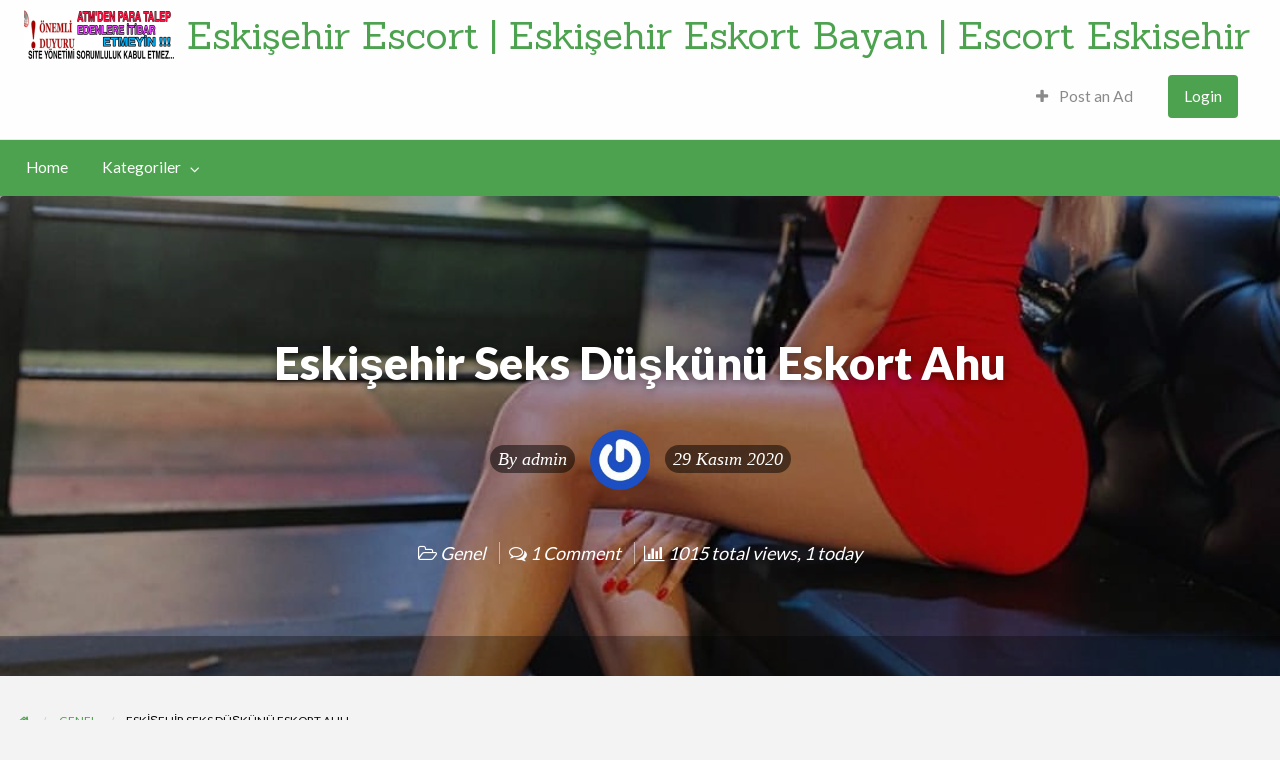

--- FILE ---
content_type: text/html; charset=UTF-8
request_url: http://www.eskisehirteksexx.com/eskisehir-seks-duskunu-eskort-ahu/
body_size: 14120
content:
<!DOCTYPE html>
<html lang="tr" class="no-js">
	<head>
		<meta charset="UTF-8">
		<meta name="viewport" content="width=device-width, initial-scale=1">

		<link rel="profile" href="http://gmpg.org/xfn/11">
		<title>Eskişehir Seks Düşkünü Eskort Ahu - Eskişehir Escort | Eskişehir Eskort</title>

		<meta name='robots' content='index, follow, max-image-preview:large, max-snippet:-1, max-video-preview:-1' />

	<!-- This site is optimized with the Yoast SEO plugin v24.7 - https://yoast.com/wordpress/plugins/seo/ -->
	<meta name="description" content="Eskişehir Seks Düşkünü Eskort Ahu gözlü seksi eskişehir eskort sana neler yapabilir hiç düşüncelere girme. Eskişehir Escort da ara partner." />
	<link rel="canonical" href="http://www.eskisehirteksexx.com/eskisehir-seks-duskunu-eskort-ahu/" />
	<meta property="og:locale" content="tr_TR" />
	<meta property="og:type" content="article" />
	<meta property="og:title" content="Eskişehir Seks Düşkünü Eskort Ahu - Eskişehir Escort | Eskişehir Eskort" />
	<meta property="og:description" content="Eskişehir Seks Düşkünü Eskort Ahu gözlü seksi eskişehir eskort sana neler yapabilir hiç düşüncelere girme. Eskişehir Escort da ara partner." />
	<meta property="og:url" content="http://www.eskisehirteksexx.com/eskisehir-seks-duskunu-eskort-ahu/" />
	<meta property="og:site_name" content="Eskişehir Escort | Eskişehir Eskort Bayan | Escort Eskisehir" />
	<meta property="article:published_time" content="2020-11-29T19:24:21+00:00" />
	<meta property="article:modified_time" content="2021-07-04T18:33:18+00:00" />
	<meta property="og:image" content="http://www.eskisehirteksexx.com/wp-content/uploads/2020/11/Eskisehir-Seks-Duskunu-Eskort-Ahu.jpg" />
	<meta property="og:image:width" content="1080" />
	<meta property="og:image:height" content="1160" />
	<meta property="og:image:type" content="image/jpeg" />
	<meta name="author" content="admin" />
	<meta name="twitter:card" content="summary_large_image" />
	<meta name="twitter:creator" content="@dundarkaradag21" />
	<meta name="twitter:site" content="@dundarkaradag21" />
	<meta name="twitter:label1" content="Yazan:" />
	<meta name="twitter:data1" content="admin" />
	<meta name="twitter:label2" content="Tahmini okuma süresi" />
	<meta name="twitter:data2" content="2 dakika" />
	<!-- / Yoast SEO plugin. -->


<link rel="amphtml" href="http://eskisehirdenbayanlar.fun/eskisehir-seks-duskunu-eskort-ahu/"><meta name="generator" content="AMP for WP 1.0.74"/><link rel='dns-prefetch' href='//maps.googleapis.com' />
<link rel='dns-prefetch' href='//fonts.googleapis.com' />
<link rel='dns-prefetch' href='//www.googletagmanager.com' />
<link rel="alternate" type="application/rss+xml" title="Eskişehir Escort | Eskişehir Eskort Bayan | Escort Eskisehir &raquo; akışı" href="http://www.eskisehirteksexx.com/feed/" />
<link rel="alternate" type="application/rss+xml" title="Eskişehir Escort | Eskişehir Eskort Bayan | Escort Eskisehir &raquo; yorum akışı" href="http://www.eskisehirteksexx.com/comments/feed/" />
<link rel="alternate" type="application/rss+xml" title="Eskişehir Escort | Eskişehir Eskort Bayan | Escort Eskisehir &raquo; Eskişehir Seks Düşkünü Eskort Ahu yorum akışı" href="http://www.eskisehirteksexx.com/eskisehir-seks-duskunu-eskort-ahu/feed/" />
<link rel="alternate" title="oEmbed (JSON)" type="application/json+oembed" href="http://www.eskisehirteksexx.com/wp-json/oembed/1.0/embed?url=http%3A%2F%2Fwww.eskisehirteksexx.com%2Feskisehir-seks-duskunu-eskort-ahu%2F" />
<link rel="alternate" title="oEmbed (XML)" type="text/xml+oembed" href="http://www.eskisehirteksexx.com/wp-json/oembed/1.0/embed?url=http%3A%2F%2Fwww.eskisehirteksexx.com%2Feskisehir-seks-duskunu-eskort-ahu%2F&#038;format=xml" />
		<link rel="preload" href="http://www.eskisehirteksexx.com/wp-content/themes/classipress/theme-framework/lib/font-awesome/fonts/fontawesome-webfont.woff2?v=4.7.0" as="font" type="font/woff2" crossorigin="anonymous">
		<style id='wp-img-auto-sizes-contain-inline-css' type='text/css'>
img:is([sizes=auto i],[sizes^="auto," i]){contain-intrinsic-size:3000px 1500px}
/*# sourceURL=wp-img-auto-sizes-contain-inline-css */
</style>
<style id='wp-emoji-styles-inline-css' type='text/css'>

	img.wp-smiley, img.emoji {
		display: inline !important;
		border: none !important;
		box-shadow: none !important;
		height: 1em !important;
		width: 1em !important;
		margin: 0 0.07em !important;
		vertical-align: -0.1em !important;
		background: none !important;
		padding: 0 !important;
	}
/*# sourceURL=wp-emoji-styles-inline-css */
</style>
<style id='wp-block-library-inline-css' type='text/css'>
:root{--wp-block-synced-color:#7a00df;--wp-block-synced-color--rgb:122,0,223;--wp-bound-block-color:var(--wp-block-synced-color);--wp-editor-canvas-background:#ddd;--wp-admin-theme-color:#007cba;--wp-admin-theme-color--rgb:0,124,186;--wp-admin-theme-color-darker-10:#006ba1;--wp-admin-theme-color-darker-10--rgb:0,107,160.5;--wp-admin-theme-color-darker-20:#005a87;--wp-admin-theme-color-darker-20--rgb:0,90,135;--wp-admin-border-width-focus:2px}@media (min-resolution:192dpi){:root{--wp-admin-border-width-focus:1.5px}}.wp-element-button{cursor:pointer}:root .has-very-light-gray-background-color{background-color:#eee}:root .has-very-dark-gray-background-color{background-color:#313131}:root .has-very-light-gray-color{color:#eee}:root .has-very-dark-gray-color{color:#313131}:root .has-vivid-green-cyan-to-vivid-cyan-blue-gradient-background{background:linear-gradient(135deg,#00d084,#0693e3)}:root .has-purple-crush-gradient-background{background:linear-gradient(135deg,#34e2e4,#4721fb 50%,#ab1dfe)}:root .has-hazy-dawn-gradient-background{background:linear-gradient(135deg,#faaca8,#dad0ec)}:root .has-subdued-olive-gradient-background{background:linear-gradient(135deg,#fafae1,#67a671)}:root .has-atomic-cream-gradient-background{background:linear-gradient(135deg,#fdd79a,#004a59)}:root .has-nightshade-gradient-background{background:linear-gradient(135deg,#330968,#31cdcf)}:root .has-midnight-gradient-background{background:linear-gradient(135deg,#020381,#2874fc)}:root{--wp--preset--font-size--normal:16px;--wp--preset--font-size--huge:42px}.has-regular-font-size{font-size:1em}.has-larger-font-size{font-size:2.625em}.has-normal-font-size{font-size:var(--wp--preset--font-size--normal)}.has-huge-font-size{font-size:var(--wp--preset--font-size--huge)}.has-text-align-center{text-align:center}.has-text-align-left{text-align:left}.has-text-align-right{text-align:right}.has-fit-text{white-space:nowrap!important}#end-resizable-editor-section{display:none}.aligncenter{clear:both}.items-justified-left{justify-content:flex-start}.items-justified-center{justify-content:center}.items-justified-right{justify-content:flex-end}.items-justified-space-between{justify-content:space-between}.screen-reader-text{border:0;clip-path:inset(50%);height:1px;margin:-1px;overflow:hidden;padding:0;position:absolute;width:1px;word-wrap:normal!important}.screen-reader-text:focus{background-color:#ddd;clip-path:none;color:#444;display:block;font-size:1em;height:auto;left:5px;line-height:normal;padding:15px 23px 14px;text-decoration:none;top:5px;width:auto;z-index:100000}html :where(.has-border-color){border-style:solid}html :where([style*=border-top-color]){border-top-style:solid}html :where([style*=border-right-color]){border-right-style:solid}html :where([style*=border-bottom-color]){border-bottom-style:solid}html :where([style*=border-left-color]){border-left-style:solid}html :where([style*=border-width]){border-style:solid}html :where([style*=border-top-width]){border-top-style:solid}html :where([style*=border-right-width]){border-right-style:solid}html :where([style*=border-bottom-width]){border-bottom-style:solid}html :where([style*=border-left-width]){border-left-style:solid}html :where(img[class*=wp-image-]){height:auto;max-width:100%}:where(figure){margin:0 0 1em}html :where(.is-position-sticky){--wp-admin--admin-bar--position-offset:var(--wp-admin--admin-bar--height,0px)}@media screen and (max-width:600px){html :where(.is-position-sticky){--wp-admin--admin-bar--position-offset:0px}}

/*# sourceURL=wp-block-library-inline-css */
</style><style id='global-styles-inline-css' type='text/css'>
:root{--wp--preset--aspect-ratio--square: 1;--wp--preset--aspect-ratio--4-3: 4/3;--wp--preset--aspect-ratio--3-4: 3/4;--wp--preset--aspect-ratio--3-2: 3/2;--wp--preset--aspect-ratio--2-3: 2/3;--wp--preset--aspect-ratio--16-9: 16/9;--wp--preset--aspect-ratio--9-16: 9/16;--wp--preset--color--black: #000000;--wp--preset--color--cyan-bluish-gray: #abb8c3;--wp--preset--color--white: #ffffff;--wp--preset--color--pale-pink: #f78da7;--wp--preset--color--vivid-red: #cf2e2e;--wp--preset--color--luminous-vivid-orange: #ff6900;--wp--preset--color--luminous-vivid-amber: #fcb900;--wp--preset--color--light-green-cyan: #7bdcb5;--wp--preset--color--vivid-green-cyan: #00d084;--wp--preset--color--pale-cyan-blue: #8ed1fc;--wp--preset--color--vivid-cyan-blue: #0693e3;--wp--preset--color--vivid-purple: #9b51e0;--wp--preset--gradient--vivid-cyan-blue-to-vivid-purple: linear-gradient(135deg,rgb(6,147,227) 0%,rgb(155,81,224) 100%);--wp--preset--gradient--light-green-cyan-to-vivid-green-cyan: linear-gradient(135deg,rgb(122,220,180) 0%,rgb(0,208,130) 100%);--wp--preset--gradient--luminous-vivid-amber-to-luminous-vivid-orange: linear-gradient(135deg,rgb(252,185,0) 0%,rgb(255,105,0) 100%);--wp--preset--gradient--luminous-vivid-orange-to-vivid-red: linear-gradient(135deg,rgb(255,105,0) 0%,rgb(207,46,46) 100%);--wp--preset--gradient--very-light-gray-to-cyan-bluish-gray: linear-gradient(135deg,rgb(238,238,238) 0%,rgb(169,184,195) 100%);--wp--preset--gradient--cool-to-warm-spectrum: linear-gradient(135deg,rgb(74,234,220) 0%,rgb(151,120,209) 20%,rgb(207,42,186) 40%,rgb(238,44,130) 60%,rgb(251,105,98) 80%,rgb(254,248,76) 100%);--wp--preset--gradient--blush-light-purple: linear-gradient(135deg,rgb(255,206,236) 0%,rgb(152,150,240) 100%);--wp--preset--gradient--blush-bordeaux: linear-gradient(135deg,rgb(254,205,165) 0%,rgb(254,45,45) 50%,rgb(107,0,62) 100%);--wp--preset--gradient--luminous-dusk: linear-gradient(135deg,rgb(255,203,112) 0%,rgb(199,81,192) 50%,rgb(65,88,208) 100%);--wp--preset--gradient--pale-ocean: linear-gradient(135deg,rgb(255,245,203) 0%,rgb(182,227,212) 50%,rgb(51,167,181) 100%);--wp--preset--gradient--electric-grass: linear-gradient(135deg,rgb(202,248,128) 0%,rgb(113,206,126) 100%);--wp--preset--gradient--midnight: linear-gradient(135deg,rgb(2,3,129) 0%,rgb(40,116,252) 100%);--wp--preset--font-size--small: 13px;--wp--preset--font-size--medium: 20px;--wp--preset--font-size--large: 36px;--wp--preset--font-size--x-large: 42px;--wp--preset--spacing--20: 0.44rem;--wp--preset--spacing--30: 0.67rem;--wp--preset--spacing--40: 1rem;--wp--preset--spacing--50: 1.5rem;--wp--preset--spacing--60: 2.25rem;--wp--preset--spacing--70: 3.38rem;--wp--preset--spacing--80: 5.06rem;--wp--preset--shadow--natural: 6px 6px 9px rgba(0, 0, 0, 0.2);--wp--preset--shadow--deep: 12px 12px 50px rgba(0, 0, 0, 0.4);--wp--preset--shadow--sharp: 6px 6px 0px rgba(0, 0, 0, 0.2);--wp--preset--shadow--outlined: 6px 6px 0px -3px rgb(255, 255, 255), 6px 6px rgb(0, 0, 0);--wp--preset--shadow--crisp: 6px 6px 0px rgb(0, 0, 0);}:where(.is-layout-flex){gap: 0.5em;}:where(.is-layout-grid){gap: 0.5em;}body .is-layout-flex{display: flex;}.is-layout-flex{flex-wrap: wrap;align-items: center;}.is-layout-flex > :is(*, div){margin: 0;}body .is-layout-grid{display: grid;}.is-layout-grid > :is(*, div){margin: 0;}:where(.wp-block-columns.is-layout-flex){gap: 2em;}:where(.wp-block-columns.is-layout-grid){gap: 2em;}:where(.wp-block-post-template.is-layout-flex){gap: 1.25em;}:where(.wp-block-post-template.is-layout-grid){gap: 1.25em;}.has-black-color{color: var(--wp--preset--color--black) !important;}.has-cyan-bluish-gray-color{color: var(--wp--preset--color--cyan-bluish-gray) !important;}.has-white-color{color: var(--wp--preset--color--white) !important;}.has-pale-pink-color{color: var(--wp--preset--color--pale-pink) !important;}.has-vivid-red-color{color: var(--wp--preset--color--vivid-red) !important;}.has-luminous-vivid-orange-color{color: var(--wp--preset--color--luminous-vivid-orange) !important;}.has-luminous-vivid-amber-color{color: var(--wp--preset--color--luminous-vivid-amber) !important;}.has-light-green-cyan-color{color: var(--wp--preset--color--light-green-cyan) !important;}.has-vivid-green-cyan-color{color: var(--wp--preset--color--vivid-green-cyan) !important;}.has-pale-cyan-blue-color{color: var(--wp--preset--color--pale-cyan-blue) !important;}.has-vivid-cyan-blue-color{color: var(--wp--preset--color--vivid-cyan-blue) !important;}.has-vivid-purple-color{color: var(--wp--preset--color--vivid-purple) !important;}.has-black-background-color{background-color: var(--wp--preset--color--black) !important;}.has-cyan-bluish-gray-background-color{background-color: var(--wp--preset--color--cyan-bluish-gray) !important;}.has-white-background-color{background-color: var(--wp--preset--color--white) !important;}.has-pale-pink-background-color{background-color: var(--wp--preset--color--pale-pink) !important;}.has-vivid-red-background-color{background-color: var(--wp--preset--color--vivid-red) !important;}.has-luminous-vivid-orange-background-color{background-color: var(--wp--preset--color--luminous-vivid-orange) !important;}.has-luminous-vivid-amber-background-color{background-color: var(--wp--preset--color--luminous-vivid-amber) !important;}.has-light-green-cyan-background-color{background-color: var(--wp--preset--color--light-green-cyan) !important;}.has-vivid-green-cyan-background-color{background-color: var(--wp--preset--color--vivid-green-cyan) !important;}.has-pale-cyan-blue-background-color{background-color: var(--wp--preset--color--pale-cyan-blue) !important;}.has-vivid-cyan-blue-background-color{background-color: var(--wp--preset--color--vivid-cyan-blue) !important;}.has-vivid-purple-background-color{background-color: var(--wp--preset--color--vivid-purple) !important;}.has-black-border-color{border-color: var(--wp--preset--color--black) !important;}.has-cyan-bluish-gray-border-color{border-color: var(--wp--preset--color--cyan-bluish-gray) !important;}.has-white-border-color{border-color: var(--wp--preset--color--white) !important;}.has-pale-pink-border-color{border-color: var(--wp--preset--color--pale-pink) !important;}.has-vivid-red-border-color{border-color: var(--wp--preset--color--vivid-red) !important;}.has-luminous-vivid-orange-border-color{border-color: var(--wp--preset--color--luminous-vivid-orange) !important;}.has-luminous-vivid-amber-border-color{border-color: var(--wp--preset--color--luminous-vivid-amber) !important;}.has-light-green-cyan-border-color{border-color: var(--wp--preset--color--light-green-cyan) !important;}.has-vivid-green-cyan-border-color{border-color: var(--wp--preset--color--vivid-green-cyan) !important;}.has-pale-cyan-blue-border-color{border-color: var(--wp--preset--color--pale-cyan-blue) !important;}.has-vivid-cyan-blue-border-color{border-color: var(--wp--preset--color--vivid-cyan-blue) !important;}.has-vivid-purple-border-color{border-color: var(--wp--preset--color--vivid-purple) !important;}.has-vivid-cyan-blue-to-vivid-purple-gradient-background{background: var(--wp--preset--gradient--vivid-cyan-blue-to-vivid-purple) !important;}.has-light-green-cyan-to-vivid-green-cyan-gradient-background{background: var(--wp--preset--gradient--light-green-cyan-to-vivid-green-cyan) !important;}.has-luminous-vivid-amber-to-luminous-vivid-orange-gradient-background{background: var(--wp--preset--gradient--luminous-vivid-amber-to-luminous-vivid-orange) !important;}.has-luminous-vivid-orange-to-vivid-red-gradient-background{background: var(--wp--preset--gradient--luminous-vivid-orange-to-vivid-red) !important;}.has-very-light-gray-to-cyan-bluish-gray-gradient-background{background: var(--wp--preset--gradient--very-light-gray-to-cyan-bluish-gray) !important;}.has-cool-to-warm-spectrum-gradient-background{background: var(--wp--preset--gradient--cool-to-warm-spectrum) !important;}.has-blush-light-purple-gradient-background{background: var(--wp--preset--gradient--blush-light-purple) !important;}.has-blush-bordeaux-gradient-background{background: var(--wp--preset--gradient--blush-bordeaux) !important;}.has-luminous-dusk-gradient-background{background: var(--wp--preset--gradient--luminous-dusk) !important;}.has-pale-ocean-gradient-background{background: var(--wp--preset--gradient--pale-ocean) !important;}.has-electric-grass-gradient-background{background: var(--wp--preset--gradient--electric-grass) !important;}.has-midnight-gradient-background{background: var(--wp--preset--gradient--midnight) !important;}.has-small-font-size{font-size: var(--wp--preset--font-size--small) !important;}.has-medium-font-size{font-size: var(--wp--preset--font-size--medium) !important;}.has-large-font-size{font-size: var(--wp--preset--font-size--large) !important;}.has-x-large-font-size{font-size: var(--wp--preset--font-size--x-large) !important;}
/*# sourceURL=global-styles-inline-css */
</style>

<style id='classic-theme-styles-inline-css' type='text/css'>
/*! This file is auto-generated */
.wp-block-button__link{color:#fff;background-color:#32373c;border-radius:9999px;box-shadow:none;text-decoration:none;padding:calc(.667em + 2px) calc(1.333em + 2px);font-size:1.125em}.wp-block-file__button{background:#32373c;color:#fff;text-decoration:none}
/*# sourceURL=/wp-includes/css/classic-themes.min.css */
</style>
<link rel='stylesheet' id='foundation-css' href='http://www.eskisehirteksexx.com/wp-content/themes/classipress/assets/css/foundation.min.css?ver=6.2.4' type='text/css' media='all' />
<link rel='stylesheet' id='slick-css' href='http://www.eskisehirteksexx.com/wp-content/themes/classipress/assets/js/lib/slick/slick.min.css?ver=1.6.0' type='text/css' media='all' />
<link rel='stylesheet' id='slick-theme-css' href='http://www.eskisehirteksexx.com/wp-content/themes/classipress/assets/js/lib/slick/slick-theme.min.css?ver=1.6.0' type='text/css' media='all' />
<link rel='stylesheet' id='font-awesome-css' href='http://www.eskisehirteksexx.com/wp-content/themes/classipress/theme-framework/lib/font-awesome/css/font-awesome.min.css?ver=4.7.0' type='text/css' media='all' />
<link rel='stylesheet' id='google-fonts-css' href='//fonts.googleapis.com/css?family=Roboto%3A400%2C500%7CSanchez%7CLato%3A400%2C900&#038;ver=6.9' type='text/css' media='all' />
<link rel='stylesheet' id='at-main-css' href='http://www.eskisehirteksexx.com/wp-content/themes/classipress/assets/css/style.min.css?ver=4.2.5' type='text/css' media='all' />
<style id='at-main-inline-css' type='text/css'>

		/* ClassiPress Primary Header Text Color */
		#top-bar-primary {
			color: #565656;
		}
	

		/* ClassiPress Primary Header Links Color */
		#top-bar-primary li.menu-item a {
			color: #8A8A8A;
		}
		#top-bar-primary li.menu-item a:focus, #top-bar-primary li.menu-item a:hover {
			color: #707070;
		}
	
/*# sourceURL=at-main-inline-css */
</style>
<script type="text/javascript" id="jquery-core-js-extra">
/* <![CDATA[ */
var AppThemes = {"ajaxurl":"/wp-admin/admin-ajax.php","current_url":"http://www.eskisehirteksexx.com/eskisehir-seks-duskunu-eskort-ahu/"};
//# sourceURL=jquery-core-js-extra
/* ]]> */
</script>
<script type="text/javascript" src="http://www.eskisehirteksexx.com/wp-includes/js/jquery/jquery.min.js?ver=3.7.1" id="jquery-core-js"></script>
<script type="text/javascript" src="http://www.eskisehirteksexx.com/wp-includes/js/jquery/jquery-migrate.min.js?ver=3.4.1" id="jquery-migrate-js"></script>
<script type="text/javascript" id="jquery-js-after">
/* <![CDATA[ */
var AppThemes = {"ajaxurl":"\/wp-admin\/admin-ajax.php","current_url":"http:\/\/www.eskisehirteksexx.com\/eskisehir-seks-duskunu-eskort-ahu\/"};
//# sourceURL=jquery-js-after
/* ]]> */
</script>
<script type="text/javascript" src="http://www.eskisehirteksexx.com/wp-content/themes/classipress/framework/js/validate/jquery.validate.min.js?ver=1.15.0" id="validate-js"></script>
<script type="text/javascript" id="validate-lang-js-extra">
/* <![CDATA[ */
var validateL10n = {"required":"This field is required.","remote":"Please fix this field.","email":"Please enter a valid email address.","url":"Please enter a valid URL.","date":"Please enter a valid date.","dateISO":"Please enter a valid date (ISO).","number":"Please enter a valid number.","digits":"Please enter only digits.","creditcard":"Please enter a valid credit card number.","equalTo":"Please enter the same value again.","maxlength":"Please enter no more than {0} characters.","minlength":"Please enter at least {0} characters.","rangelength":"Please enter a value between {0} and {1} characters long.","range":"Please enter a value between {0} and {1}.","max":"Please enter a value less than or equal to {0}.","min":"Please enter a value greater than or equal to {0}."};
//# sourceURL=validate-lang-js-extra
/* ]]> */
</script>
<script type="text/javascript" src="http://www.eskisehirteksexx.com/wp-content/themes/classipress/framework/js/validate/jquery.validate-lang.js?ver=6.9" id="validate-lang-js"></script>
<script type="text/javascript" src="//maps.googleapis.com/maps/api/js?libraries=geometry,places&amp;region=tr&amp;language=tr&amp;unit=km&amp;key" id="google-maps-api-js"></script>
<link rel="https://api.w.org/" href="http://www.eskisehirteksexx.com/wp-json/" /><link rel="alternate" title="JSON" type="application/json" href="http://www.eskisehirteksexx.com/wp-json/wp/v2/posts/7223" /><link rel="EditURI" type="application/rsd+xml" title="RSD" href="http://www.eskisehirteksexx.com/xmlrpc.php?rsd" />
<meta name="generator" content="WordPress 6.9" />
<link rel='shortlink' href='http://www.eskisehirteksexx.com/?p=7223' />
<meta name="generator" content="Site Kit by Google 1.149.1" />
	<meta name="generator" content="ClassiPress 4.2.5" />
<link rel="pingback" href="http://www.eskisehirteksexx.com/xmlrpc.php">
<link rel="alternate" type="application/rss+xml" title="RSS 2.0" href="http://www.eskisehirteksexx.com/feed/?post_type=post">
<!-- Start AppThemes json-ld structured data -->
<script type="application/ld+json">
[
    {
        "@context": "http://schema.org",
        "@type": "BlogPosting",
        "wordCount": 328,
        "author": {
            "@type": "Person",
            "name": "admin"
        },
        "commentCount": "1",
        "dateModified": "2021-07-04T21:33:18+0300",
        "datePublished": "2020-11-29T22:24:21+0300",
        "genre": "Genel",
        "headline": "Eskişehir Seks Düşkünü Eskort Ahu",
        "keywords": "Eskişehir Escort, Eskişehir Eskort Bayan",
        "publisher": {
            "@type": "Organization",
            "logo": {
                "@type": "ImageObject",
                "height": 100,
                "width": 300,
                "url": "http://www.eskisehirteksexx.com/wp-content/uploads/2020/11/cropped-Eskisehir-Escort-Duyuru.png"
            },
            "name": "Eskişehir Escort | Eskişehir Eskort Bayan | Escort Eskisehir",
            "url": "http://www.eskisehirteksexx.com"
        },
        "description": "Eskişehir seks düşkünü eskort ahu merhaba tatlım. Benim hikayem duyduklarından çok farklı. Eskişehir Escort Ben şuan 22 yaşında bakımlı bayanım. ben lisedeyken okuldaki kantinciye aşıktım. onun boyu posu endamı benden&hellip;",
        "image": {
            "@type": "ImageObject",
            "height": 1160,
            "width": 1080,
            "description": "Eskişehir Seks Düşkünü Eskort Ahu",
            "name": "Eskişehir Seks Düşkünü Eskort Ahu",
            "url": "http://www.eskisehirteksexx.com/wp-content/uploads/2020/11/Eskisehir-Seks-Duskunu-Eskort-Ahu.jpg"
        },
        "mainEntityOfPage": "http://www.eskisehirteksexx.com/eskisehir-seks-duskunu-eskort-ahu/",
        "name": "Eskişehir Seks Düşkünü Eskort Ahu",
        "url": "http://www.eskisehirteksexx.com/eskisehir-seks-duskunu-eskort-ahu/"
    }
]
</script>
<!-- End AppThemes json-ld structured data -->
<meta property="og:type" content="article" />
<meta property="og:locale" content="tr_TR" />
<meta property="og:site_name" content="Eskişehir Escort | Eskişehir Eskort Bayan | Escort Eskisehir" />
<meta property="og:image" content="http://www.eskisehirteksexx.com/wp-content/uploads/2020/11/Eskisehir-Seks-Duskunu-Eskort-Ahu.jpg" />
<meta property="og:url" content="http://www.eskisehirteksexx.com/eskisehir-seks-duskunu-eskort-ahu/" />
<meta property="og:title" content="Eskişehir Seks Düşkünü Eskort Ahu" />
<meta property="og:description" content="Eskişehir seks düşkünü eskort ahu merhaba tatlım. Benim hikayem duyduklarından çok farklı. Eskişehir Escort Ben şuan 22 yaşında bakımlı bayanım. ben lisedeyken okuldaki kantinciye aşıktım. o..." />
<meta property="article:published_time" content="2020-11-29T19:24:21+00:00" />
<meta property="article:modified_time" content="2021-07-04T18:33:18+00:00" />
<meta property="article:author" content="http://www.eskisehirteksexx.com/author/admin/" />
<style type="text/css">.recentcomments a{display:inline !important;padding:0 !important;margin:0 !important;}</style><link rel="icon" href="http://www.eskisehirteksexx.com/wp-content/uploads/2020/11/cropped-Eskisehir-Escort-2-32x32.png" sizes="32x32" />
<link rel="icon" href="http://www.eskisehirteksexx.com/wp-content/uploads/2020/11/cropped-Eskisehir-Escort-2-192x192.png" sizes="192x192" />
<link rel="apple-touch-icon" href="http://www.eskisehirteksexx.com/wp-content/uploads/2020/11/cropped-Eskisehir-Escort-2-180x180.png" />
<meta name="msapplication-TileImage" content="http://www.eskisehirteksexx.com/wp-content/uploads/2020/11/cropped-Eskisehir-Escort-2-270x270.png" />
	</head>

	<body class="wp-singular post-template-default single single-post postid-7223 single-format-standard wp-custom-logo wp-theme-classipress theme-green">

		
		<div class="off-canvas-wrapper">

			<div class="off-canvas-wrapper-inner" data-off-canvas-wrapper>

				<!-- off-canvas left menu -->
<div class="off-canvas dark position-left" id="offCanvasLeft" data-off-canvas data-position="left">

	<!-- Close button -->
	<button class="close-button" aria-label="Close menu" type="button" data-close>
		<span aria-hidden="true">&times;</span>
	</button>

	<ul class="mobile-ofc vertical menu">
		<li class="title">Eskişehir Escort | Eskişehir Eskort Bayan | Escort Eskisehir</li>
	</ul>

	<!-- Menu -->
		
	<!-- Menu -->
		<div class="mobile-hr"></div><ul id="menu-header" class="menu medium-horizontal vertical" data-responsive-menu="accordion medium-dropdown" data-close-on-click-inside="false"><li id="menu-item-8132" class="menu-item menu-item-type-custom menu-item-object-custom menu-item-home menu-item-8132"><a href="http://www.eskisehirteksexx.com/">Home</a></li>
<li id="menu-item-8133" class="menu-item menu-item-type-post_type menu-item-object-page menu-item-8133"><a href="http://www.eskisehirteksexx.com/kategoriler/">Kategoriler</a><ul class="menu listing-cats listing-cats-dropdown"><div class="cat-column row collapse small-up-1 medium-up-2 large-up-3"><div class="parent-cat-wrap column column-block"><div class="parent-cat cat-item-79"><a class="cat-item-link" href="http://www.eskisehirteksexx.com/ilan-kategori/alpu-escort/"><span class="cat-item-name">Alpu Escort</span></a></div><!-- .parent-cat -->
</div><!-- .parent-cat-wrap -->
<div class="parent-cat-wrap column column-block"><div class="parent-cat cat-item-83"><a class="cat-item-link" href="http://www.eskisehirteksexx.com/ilan-kategori/beylikova-escort/"><span class="cat-item-name">Beylikova Escort</span></a></div><!-- .parent-cat -->
</div><!-- .parent-cat-wrap -->
<div class="parent-cat-wrap column column-block"><div class="parent-cat cat-item-71"><a class="cat-item-link" href="http://www.eskisehirteksexx.com/ilan-kategori/cifteler-escort/"><span class="cat-item-name">Çifteler Escort</span></a></div><!-- .parent-cat -->
</div><!-- .parent-cat-wrap -->
<div class="parent-cat-wrap column column-block"><div class="parent-cat cat-item-182"><a class="cat-item-link" href="http://www.eskisehirteksexx.com/ilan-kategori/eskisehir-escort/"><span class="cat-item-name">Eskişehir Escort</span></a></div><!-- .parent-cat -->
</div><!-- .parent-cat-wrap -->
<div class="parent-cat-wrap column column-block"><div class="parent-cat cat-item-95"><a class="cat-item-link" href="http://www.eskisehirteksexx.com/ilan-kategori/gunyuzu-escort/"><span class="cat-item-name">Günyüzü Escort</span></a></div><!-- .parent-cat -->
</div><!-- .parent-cat-wrap -->
<div class="parent-cat-wrap column column-block"><div class="parent-cat cat-item-107"><a class="cat-item-link" href="http://www.eskisehirteksexx.com/ilan-kategori/han-escort/"><span class="cat-item-name">Han Escort</span></a></div><!-- .parent-cat -->
</div><!-- .parent-cat-wrap -->
<div class="parent-cat-wrap column column-block"><div class="parent-cat cat-item-99"><a class="cat-item-link" href="http://www.eskisehirteksexx.com/ilan-kategori/inonu-escort/"><span class="cat-item-name">İnönü Escort</span></a></div><!-- .parent-cat -->
</div><!-- .parent-cat-wrap -->
<div class="parent-cat-wrap column column-block"><div class="parent-cat cat-item-91"><a class="cat-item-link" href="http://www.eskisehirteksexx.com/ilan-kategori/mahmudiye-escort/"><span class="cat-item-name">Mahmudiye Escort</span></a></div><!-- .parent-cat -->
</div><!-- .parent-cat-wrap -->
<div class="parent-cat-wrap column column-block"><div class="parent-cat cat-item-103"><a class="cat-item-link" href="http://www.eskisehirteksexx.com/ilan-kategori/mihalgazi-escort/"><span class="cat-item-name">Mihalgazi Escort</span></a></div><!-- .parent-cat -->
</div><!-- .parent-cat-wrap -->
<div class="parent-cat-wrap column column-block"><div class="parent-cat cat-item-87"><a class="cat-item-link" href="http://www.eskisehirteksexx.com/ilan-kategori/mihaliccik-escort/"><span class="cat-item-name">Mihalıççık Escort</span></a></div><!-- .parent-cat -->
</div><!-- .parent-cat-wrap -->
<div class="parent-cat-wrap column column-block"><div class="parent-cat cat-item-55"><a class="cat-item-link" href="http://www.eskisehirteksexx.com/ilan-kategori/odunpazari-escort/"><span class="cat-item-name">Odunpazarı Escort</span></a></div><!-- .parent-cat -->
</div><!-- .parent-cat-wrap -->
<div class="parent-cat-wrap column column-block"><div class="parent-cat cat-item-51"><a class="cat-item-link" href="http://www.eskisehirteksexx.com/ilan-kategori/saricakaya-escort/"><span class="cat-item-name">Sarıcakaya Escort</span></a></div><!-- .parent-cat -->
</div><!-- .parent-cat-wrap -->
<div class="parent-cat-wrap column column-block"><div class="parent-cat cat-item-75"><a class="cat-item-link" href="http://www.eskisehirteksexx.com/ilan-kategori/seyitgazi-escort/"><span class="cat-item-name">Seyitgazi Escort</span></a></div><!-- .parent-cat -->
</div><!-- .parent-cat-wrap -->
<div class="parent-cat-wrap column column-block"><div class="parent-cat cat-item-67"><a class="cat-item-link" href="http://www.eskisehirteksexx.com/ilan-kategori/sivrihisar-escort/"><span class="cat-item-name">Sivrihisar Escort</span></a></div><!-- .parent-cat -->
</div><!-- .parent-cat-wrap -->
<div class="parent-cat-wrap column column-block"><div class="parent-cat cat-item-63"><a class="cat-item-link" href="http://www.eskisehirteksexx.com/ilan-kategori/tepebasi-escort/"><span class="cat-item-name">Tepebaşı Escort</span></a></div><!-- .parent-cat -->
</div><!-- .parent-cat-wrap -->
</div></ul></li>
</ul>
</div>

<!-- off-canvas right menu -->
<div class="off-canvas dark position-right" id="offCanvasRight" data-off-canvas data-position="right">

	<!-- Close button -->
	<button class="close-button" aria-label="Close menu" type="button" data-close>
		<span aria-hidden="true">&times;</span>
	</button>

	<ul class="mobile-ofc vertical menu">
		<li class="title">Eskişehir Escort | Eskişehir Eskort Bayan | Escort Eskisehir</li>
	</ul>

	<!-- Menu -->
		
	<!-- Menu -->
		<div class="mobile-hr"></div><div class="top-bar-right"><ul id="menu-top-bar" class="menu medium-horizontal vertical" data-responsive-menu="accordion medium-dropdown" data-close-on-click-inside="false"><li id="menu-item-8124" class="menu-item menu-item-type-post_type menu-item-object-page menu-item-8124"><a href="http://www.eskisehirteksexx.com/create-listing/"><i class="fa fa-plus"></i> Post an Ad</a></li>
<li id="menu-item-8125" class="menu-item menu-item-type-custom menu-item-object-custom menu-item-has-children menu-item-8125">
<ul class="vertical menu">
	<li id="menu-item-8126" class="menu-item menu-item-type-post_type menu-item-object-page menu-item-8126"><a href="http://www.eskisehirteksexx.com/panel/"><i class="fa fa-list" aria-hidden="true"></i> Listings</a></li>
	<li id="menu-item-8127" class="menu-item menu-item-type-post_type menu-item-object-page menu-item-8127"><a href="http://www.eskisehirteksexx.com/profil-duzenle/"><i class="fa fa-user" aria-hidden="true"></i> Edit Profile</a></li>
	<li id="menu-item-8128" class="menu-item menu-item-type-custom menu-item-object-custom menu-item-8128"></li>
	<li id="menu-item-8129" class="menu-item menu-item-type-custom menu-item-object-custom menu-item-8129"></li>
</ul>
</li>
<li id="menu-item-8130" class="menu-item menu-item-type-custom menu-item-object-custom menu-item-8130"></li>
<li id="menu-item-8131" class="menu-item menu-item-type-custom menu-item-object-custom menu-item-8131"><a href="http://www.eskisehirteksexx.com/login/?redirect_to=http%3A%2F%2Fwww.eskisehirteksexx.com%2Feskisehir-seks-duskunu-eskort-ahu%2F"><button class="button">Login</button></a></li>
</ul></div>
</div>

				<div id="content" class="off-canvas-content" data-off-canvas-content>

					
										
<header class="header" role="banner">

	
<div class="custom-header">

		<div class="custom-header-media">

			
		</div>

</div><!-- .custom-header -->

	<div id="first-top-bar" class="top-bar" role="navigation">

	<div class="row column expanded">

		
		
	</div><!-- .row -->

</div><!-- .top-bar -->

	<div id="top-bar-primary" class="top-bar" role="navigation">

	<div class="row column expanded">

		<div class="primary-header-wrap">

			<div class="site-branding">

				<a href="http://www.eskisehirteksexx.com/" class="custom-logo-link" rel="home"><img width="300" height="100" src="http://www.eskisehirteksexx.com/wp-content/uploads/2020/11/cropped-Eskisehir-Escort-Duyuru.png" class="custom-logo" alt="Eskişehir Escort | Eskişehir Eskort Bayan | Escort Eskisehir" decoding="async" srcset="http://www.eskisehirteksexx.com/wp-content/uploads/2020/11/cropped-Eskisehir-Escort-Duyuru.png 300w, http://www.eskisehirteksexx.com/wp-content/uploads/2020/11/cropped-Eskisehir-Escort-Duyuru-200x67.png 200w" sizes="(max-width: 300px) 100vw, 300px" /></a>
					<span class="h1 site-title">
						<a href="http://www.eskisehirteksexx.com/" title="Eskişehir Escort | Eskişehir Eskort Bayan | Escort Eskisehir" rel="home">
							Eskişehir Escort | Eskişehir Eskort Bayan | Escort Eskisehir						</a>
					</span>

				
				<p class="site-description"></p>

			</div><!-- .site-branding -->

			<div class="top-bar-left">

				
				<aside id="text-2" class="widget-header widget_text">			<div class="textwidget"></div>
		</aside>
			</div>

			<nav class="top-bar-right"><ul id="menu-top-bar" class="menu medium-horizontal vertical" data-responsive-menu="accordion medium-dropdown" data-close-on-click-inside="false"><li class="menu-item menu-item-type-post_type menu-item-object-page menu-item-8124"><a href="http://www.eskisehirteksexx.com/create-listing/"><i class="fa fa-plus"></i> Post an Ad</a></li>
<li class="menu-item menu-item-type-custom menu-item-object-custom menu-item-has-children menu-item-8125">
<ul class="vertical menu">
	<li class="menu-item menu-item-type-post_type menu-item-object-page menu-item-8126"><a href="http://www.eskisehirteksexx.com/panel/"><i class="fa fa-list" aria-hidden="true"></i> Listings</a></li>
	<li class="menu-item menu-item-type-post_type menu-item-object-page menu-item-8127"><a href="http://www.eskisehirteksexx.com/profil-duzenle/"><i class="fa fa-user" aria-hidden="true"></i> Edit Profile</a></li>
	<li class="menu-item menu-item-type-custom menu-item-object-custom menu-item-8128"></li>
	<li class="menu-item menu-item-type-custom menu-item-object-custom menu-item-8129"></li>
</ul>
</li>
<li class="menu-item menu-item-type-custom menu-item-object-custom menu-item-8130"></li>
<li class="menu-item menu-item-type-custom menu-item-object-custom menu-item-8131"><a href="http://www.eskisehirteksexx.com/login/?redirect_to=http%3A%2F%2Fwww.eskisehirteksexx.com%2Feskisehir-seks-duskunu-eskort-ahu%2F"><button class="button">Login</button></a></li>
</ul></nav>
		</div><!-- .primary-header-wrap -->

	</div><!-- .row -->

</div><!-- .top-bar -->

	<nav id="top-bar-secondary" class="top-bar" role="navigation">

	<div class="row">

		<ul id="menu-header" class="menu medium-horizontal vertical" data-responsive-menu="accordion medium-dropdown" data-close-on-click-inside="false"><li class="menu-item menu-item-type-custom menu-item-object-custom menu-item-home menu-item-8132"><a href="http://www.eskisehirteksexx.com/">Home</a></li>
<li class="menu-item menu-item-type-post_type menu-item-object-page menu-item-8133"><a href="http://www.eskisehirteksexx.com/kategoriler/">Kategoriler</a><ul class="menu listing-cats listing-cats-dropdown"><div class="cat-column row collapse small-up-1 medium-up-2 large-up-3"><div class="parent-cat-wrap column column-block"><div class="parent-cat cat-item-79"><a class="cat-item-link" href="http://www.eskisehirteksexx.com/ilan-kategori/alpu-escort/"><span class="cat-item-name">Alpu Escort</span></a></div><!-- .parent-cat -->
</div><!-- .parent-cat-wrap -->
<div class="parent-cat-wrap column column-block"><div class="parent-cat cat-item-83"><a class="cat-item-link" href="http://www.eskisehirteksexx.com/ilan-kategori/beylikova-escort/"><span class="cat-item-name">Beylikova Escort</span></a></div><!-- .parent-cat -->
</div><!-- .parent-cat-wrap -->
<div class="parent-cat-wrap column column-block"><div class="parent-cat cat-item-71"><a class="cat-item-link" href="http://www.eskisehirteksexx.com/ilan-kategori/cifteler-escort/"><span class="cat-item-name">Çifteler Escort</span></a></div><!-- .parent-cat -->
</div><!-- .parent-cat-wrap -->
<div class="parent-cat-wrap column column-block"><div class="parent-cat cat-item-182"><a class="cat-item-link" href="http://www.eskisehirteksexx.com/ilan-kategori/eskisehir-escort/"><span class="cat-item-name">Eskişehir Escort</span></a></div><!-- .parent-cat -->
</div><!-- .parent-cat-wrap -->
<div class="parent-cat-wrap column column-block"><div class="parent-cat cat-item-95"><a class="cat-item-link" href="http://www.eskisehirteksexx.com/ilan-kategori/gunyuzu-escort/"><span class="cat-item-name">Günyüzü Escort</span></a></div><!-- .parent-cat -->
</div><!-- .parent-cat-wrap -->
<div class="parent-cat-wrap column column-block"><div class="parent-cat cat-item-107"><a class="cat-item-link" href="http://www.eskisehirteksexx.com/ilan-kategori/han-escort/"><span class="cat-item-name">Han Escort</span></a></div><!-- .parent-cat -->
</div><!-- .parent-cat-wrap -->
<div class="parent-cat-wrap column column-block"><div class="parent-cat cat-item-99"><a class="cat-item-link" href="http://www.eskisehirteksexx.com/ilan-kategori/inonu-escort/"><span class="cat-item-name">İnönü Escort</span></a></div><!-- .parent-cat -->
</div><!-- .parent-cat-wrap -->
<div class="parent-cat-wrap column column-block"><div class="parent-cat cat-item-91"><a class="cat-item-link" href="http://www.eskisehirteksexx.com/ilan-kategori/mahmudiye-escort/"><span class="cat-item-name">Mahmudiye Escort</span></a></div><!-- .parent-cat -->
</div><!-- .parent-cat-wrap -->
<div class="parent-cat-wrap column column-block"><div class="parent-cat cat-item-103"><a class="cat-item-link" href="http://www.eskisehirteksexx.com/ilan-kategori/mihalgazi-escort/"><span class="cat-item-name">Mihalgazi Escort</span></a></div><!-- .parent-cat -->
</div><!-- .parent-cat-wrap -->
<div class="parent-cat-wrap column column-block"><div class="parent-cat cat-item-87"><a class="cat-item-link" href="http://www.eskisehirteksexx.com/ilan-kategori/mihaliccik-escort/"><span class="cat-item-name">Mihalıççık Escort</span></a></div><!-- .parent-cat -->
</div><!-- .parent-cat-wrap -->
<div class="parent-cat-wrap column column-block"><div class="parent-cat cat-item-55"><a class="cat-item-link" href="http://www.eskisehirteksexx.com/ilan-kategori/odunpazari-escort/"><span class="cat-item-name">Odunpazarı Escort</span></a></div><!-- .parent-cat -->
</div><!-- .parent-cat-wrap -->
<div class="parent-cat-wrap column column-block"><div class="parent-cat cat-item-51"><a class="cat-item-link" href="http://www.eskisehirteksexx.com/ilan-kategori/saricakaya-escort/"><span class="cat-item-name">Sarıcakaya Escort</span></a></div><!-- .parent-cat -->
</div><!-- .parent-cat-wrap -->
<div class="parent-cat-wrap column column-block"><div class="parent-cat cat-item-75"><a class="cat-item-link" href="http://www.eskisehirteksexx.com/ilan-kategori/seyitgazi-escort/"><span class="cat-item-name">Seyitgazi Escort</span></a></div><!-- .parent-cat -->
</div><!-- .parent-cat-wrap -->
<div class="parent-cat-wrap column column-block"><div class="parent-cat cat-item-67"><a class="cat-item-link" href="http://www.eskisehirteksexx.com/ilan-kategori/sivrihisar-escort/"><span class="cat-item-name">Sivrihisar Escort</span></a></div><!-- .parent-cat -->
</div><!-- .parent-cat-wrap -->
<div class="parent-cat-wrap column column-block"><div class="parent-cat cat-item-63"><a class="cat-item-link" href="http://www.eskisehirteksexx.com/ilan-kategori/tepebasi-escort/"><span class="cat-item-name">Tepebaşı Escort</span></a></div><!-- .parent-cat -->
</div><!-- .parent-cat-wrap -->
</div></ul></li>
</ul>
	</div><!-- .row -->

</nav><!-- .top-bar -->

	<!-- off-canvas title bar -->
<div class="title-bar" data-responsive-toggle="wide-menu" data-hide-for="medium">

	<div class="title-bar-left">
		<button class="menu-icon" type="button" data-open="offCanvasLeft"></button>
		<span class="title-bar-title">
			<a href="http://www.eskisehirteksexx.com/" title="Eskişehir Escort | Eskişehir Eskort Bayan | Escort Eskisehir" rel="home">
				Eskişehir Escort | Eskişehir Eskort Bayan | Escort Eskisehir			</a>
		</span>
	</div>

	<div class="title-bar-right">
		<button class="menu-icon" type="button" data-open="offCanvasRight"></button>
	</div>

</div>

</header> <!-- .header -->
					
							<main role="main">

			<article id="post-7223" class="post-7223 post type-post status-publish format-standard has-post-thumbnail hentry category-genel tag-eskisehir-escort tag-eskisehir-eskort-bayan" role="article">

				
<div style="background-image: url(http://www.eskisehirteksexx.com/wp-content/uploads/2020/11/Eskisehir-Seks-Duskunu-Eskort-Ahu.jpg);" class="entry-cover fixed-cover text-center has-image">

	<div class="hero-post-wrap row">

		<div class="column">

			<header class="entry-header">

				
				<h1 class="entry-title">Eskişehir Seks Düşkünü Eskort Ahu</h1>
				
				<div class="entry-meta">

					<span class="entry-meta-left"><span class="entry-author">By <a href="http://www.eskisehirteksexx.com/author/admin/" title="admin tarafından yazılan yazılar" rel="author">admin</a></span></span>

					<span class="entry-avatar">
						<img alt='Avatar of admin' src='https://secure.gravatar.com/avatar/780837083574f91a75a19e2445e2c05a9622ad39f30b3bb7f659f1c4b404a7ae?s=96&#038;r=g' srcset='https://secure.gravatar.com/avatar/780837083574f91a75a19e2445e2c05a9622ad39f30b3bb7f659f1c4b404a7ae?s=192&#038;r=g 2x' class='avatar avatar-96 photo' height='96' width='96' decoding='async'/>					</span>

					<span class="entry-meta-right">
						<span class="entry-date">29 Kasım 2020</span>
					</span>

				</div> <!-- .entry-meta -->

				<div class="entry-meta-sub">

					<span class="entry-category">
						<i class="fa fa-folder-open-o" aria-hidden="true"></i> <a href="http://www.eskisehirteksexx.com/kategori/genel/" rel="category tag">Genel</a>					</span>

										<span class="entry-comments sep-l">
						<i class="fa fa-comments-o" aria-hidden="true"></i>  1 Comment					</span>
					
							<span class="post-stats sep-l">
			<i class="fa fa-bar-chart" aria-hidden="true"></i>  1015 total views, 1 today		</span>
	
				</div> <!-- .entry-meta-sub -->

				
			</header>

		</div> <!-- .column -->

	</div> <!-- .row -->

	
<div class="hero-listing-bar">

	<div class="row">

		<div class="columns">

			
		</div> <!-- .columns -->

	</div> <!-- .row -->

</div> <!-- .hero-listing-bar -->

</div>

				<div id="primary" class="content-area row">

					<div class="columns">

						

<div id="breadcrumb" class="row columns">

	<nav role="navigation" aria-label="Breadcrumbs" class="breadcrumb-trail" itemprop="breadcrumb"><ul class="trail-items breadcrumbs" itemscope itemtype="https://schema.org/BreadcrumbList"><meta name="numberOfItems" content="3" /><meta name="itemListOrder" content="Ascending" /><li itemprop="itemListElement" itemscope itemtype="https://schema.org/ListItem" class="trail-item trail-begin"><a href="http://www.eskisehirteksexx.com/" rel="home" itemprop="item"><span itemprop="name"><span aria-hidden="true" style="display: none;">Home</span><i class="fa fa-home"></i></span></a><meta itemprop="position" content="1" /></li>
  <li itemprop="itemListElement" itemscope itemtype="https://schema.org/ListItem" class="trail-item"><a href="http://www.eskisehirteksexx.com/kategori/genel/" itemprop="item"><span itemprop="name">Genel</span></a><meta itemprop="position" content="2" /></li>
  <li itemprop="itemListElement" itemscope itemtype="https://schema.org/ListItem" class="trail-item trail-end"><span itemprop="name">Eskişehir Seks Düşkünü Eskort Ahu</span><meta itemprop="position" content="3" /></li></ul></nav>
</div>


					</div>

					
					<div id="main" class="site-main m-large-7 large-8 columns">

						
	<div class="content-wrap">

		<div class="content-inner">

			<div class="entry-content">

				
				<p>Eskişehir seks düşkünü eskort ahu merhaba tatlım. Benim hikayem duyduklarından çok farklı. Eskişehir Escort Ben şuan 22 yaşında bakımlı bayanım. ben lisedeyken okuldaki kantinciye aşıktım. onun boyu posu endamı benden alıyordu. o zamana dek hiç şey yapmamış biriydim. Kafama bu çocukla yatmayı koydum. Eskişehir Escort Onu daracık liseli amımda hissetmek istiyordum. Gün okul çıkışı bekledim onu. ergenliğin ateşiyle onun olmak istiyordum.</p>
<p>Ve beni ormanlık alanda ilk o sikti. başlangıçta hoş gelen bu çocuk zamanla yetememeye başladı. Çünkü çok tazeydim ve doymak bilmiyordum. sonra okulda sınıf arkadaşlarımla birlikte olmaya başladım. Sınıfta sakso çekmediğim tuvalette sikişmediğim kalmadı. Eskişehir Escort  Ailemden uzakta lise kazandığım rahattım. sonra liselilerde yetmemeye başladı</p>
<h2><strong>Eskişehir Seks Düşkünü Eskort Ahu Bayan  </strong></h2>
<p>Eskişehir Escort Benim yangımın sönmüyordu. Okulumuza yeni gelen bir edebiyat hocam vardı. Özel ders alacam diyerek evine gittim. başlangıçta öğrencisi olduğum bana dokunmak istemedi.  Eskişehir Escort Ama onun o damarlı yarağını alıp okşadıkça zevke geldi. <a href="https://eskisehirteksexx.com/eskisehir-escort-ceren-dul/">Eskişehir Escort dul bayan ceren</a> yazımızı daha okumadıysan linki bırakıyorum.</p>
<p>En uzun o sikti beni. ama sonra lise bitti. Bir adamla evlenip onun sadece kalktığı zaman beni sikmesi bana yetmeyecekti. bende hem para kazanmak hem de farklı farklı erkeklerin yarağını tatmak için eskort olmaya karar verdim. Henüz 22 yaşında olduğum amım hala daracık. Ben tanıdığın tüm kadınlardan farklıyım. Sex kelimesini duyduğum an bile yerimde duramıyorum. Kıvrak vücudum, yuvarlak kalçalarım ve dolgun memelerimle erkeğin hayal ettiği kadınım. <a href="https://usaksex.com/">Uşak escort bayan</a> dolu sitemizden istediğini seç.</p>
<h3>Eskişehir Grup Yapan Eskort</h3>
<p>Eskişehir Escort  Daha önce hiç içine almışken dans edebilen kadın gördün mü? İşte en basit marifetlerimden biri bu. daha fazlasını da sana saklıyorum aşkım. anal, oral, cimcif benle yaşayacaklarını tanımlamak için hafif kalır. Başka şehirlerden bile sırf sikebilmek gelen kişiler var. Sende unutulmaz anları yaşamak istersen ahun hizmetinde aşkım.</p>
<p>Gel ve yıllardır dinmeyen ateşimde sende yan.  İdea ediyorum daha önce yaşadıklarını unutacaksın. Eskişehir Escort  İlk kez seks yaptığını anlayacaksın. Ben senin yarağının tadını merak ediyorum. Sende benim ateşimde yanmak, de yakmak istersen araman yeterli aşkım.</p>
<div id="attachment_7228" style="width: 150px" class="wp-caption aligncenter"><img decoding="async" aria-describedby="caption-attachment-7228" class="size-medium wp-image-7228" src="http://www.eskisehirteksexx.com/wp-content/uploads/2020/11/Eskisehir-Seks-Duskunu-Eskort-Ahu-140x150.jpg" alt="Eskişehir Seks Düşkünü Eskort Ahu" width="140" height="150" srcset="http://www.eskisehirteksexx.com/wp-content/uploads/2020/11/Eskisehir-Seks-Duskunu-Eskort-Ahu-140x150.jpg 140w, http://www.eskisehirteksexx.com/wp-content/uploads/2020/11/Eskisehir-Seks-Duskunu-Eskort-Ahu-768x825.jpg 768w, http://www.eskisehirteksexx.com/wp-content/uploads/2020/11/Eskisehir-Seks-Duskunu-Eskort-Ahu.jpg 1080w" sizes="(max-width: 140px) 100vw, 140px" /><p id="caption-attachment-7228" class="wp-caption-text">Eskişehir Seks Düşkünü Eskort Ahu</p></div>

				
			</div> <!-- .entry-content -->

			
			<footer class="entry-footer">

					<div class="text-muted text-small">
		<p id="cp_listed" class="label"><i class="fa fa-calendar-o" aria-hidden="true" title="Listed"></i> 29 Kasım 2020 22:24</p>
				<span class="post-stats label m-b-1">
			<i class="fa fa-bar-chart" aria-hidden="true"></i>  1015 total views, 1 today		</span>
		</div>
		<div class="prdetails">
		<p class="post-tags">
		<i class="fa fa-tags" aria-hidden="true"></i> <span class="label"><a href="http://www.eskisehirteksexx.com/etiket/eskisehir-escort/" rel="tag">Eskişehir Escort</a></span> <span class="label"><a href="http://www.eskisehirteksexx.com/etiket/eskisehir-eskort-bayan/" rel="tag">Eskişehir Eskort Bayan</a></span>		</p>
			</div>


			</footer>

		</div> <!-- .content-inner -->

	</div> <!-- .content-wrap -->
	<aside>
		<div class="content-wrap">
			<div class="content-inner">
				<h2 class="dotted">Sponsored Links</h2>
							</div><!-- /.content-inner -->
		</div><!-- /.content-wrap -->
	</aside>

<div class="comments-wrap content-wrap">

	<div class="content-inner">

		
<aside id="comments" class="comments-area">

			<h2 class="comments-title">
			One response to &ldquo;Eskişehir Seks Düşkünü Eskort Ahu&rdquo;		</h2>

		
		<ol class="comment-list">

			
		</ol><!-- .comment-list -->

		
		
		
		
		
			<h2 class="comments-title" id="pings">Trackbacks/Pingbacks</h2>

			<ol class="pinglist">

							<li class="pingback">
				<a href="http://www.eskisehirteksexx.com/eskisehir-escort-zuhal/" class="url" rel="ugc">Eskişehir Escort Zuhal  - Eskişehir Escort | Eskişehir Eskort Bayan</a></li><!-- #comment-## -->

			</ol>

		
		
	
			<p class="no-comments">Comments are closed.</p>

	
</aside><!-- .comments-area -->

	</div> <!-- .content-inner -->

</div> <!-- .comments-wrap -->


					</div>

					
<div id="sidebar" class="m-large-5 large-4 columns" role="complementary">

	
	<aside id="recent-comments-1" class="widget widget_recent_comments"><h2 class="widget-title">Yorumlar</h2><ul id="recentcomments"><li class="recentcomments"><a href="http://www.eskisehirteksexx.com/eskisehir-odunpazari-escort/#comment-534">Eskişehir Odunpazarı Escort</a> için <span class="comment-author-link"><a href="http://www.eskisehirteksexx.com/eskisehir-masaj-escort/" class="url" rel="ugc">Eskişehir Masaj Escort - Eskişehir Escort | Eskişehir Eskort Bayan | Escort Eskisehir</a></span></li><li class="recentcomments"><a href="http://www.eskisehirteksexx.com/eskisehir-masaj-escort/#comment-533">Eskişehir Masaj Escort</a> için <span class="comment-author-link"><a href="http://www.eskisehirteksexx.com/eskisehir-odunpazari-escort/" class="url" rel="ugc">Eskişehir Odunpazarı Escort - Eskişehir Escort | Eskişehir Eskort Bayan | Escort Eskisehir</a></span></li><li class="recentcomments"><a href="http://www.eskisehirteksexx.com/eskisehir-sisman-escort/#comment-531">Eskişehir Şişman Escort</a> için <span class="comment-author-link"><a href="http://www.eskisehirteksexx.com/eskisehir-ukranyali-escort/" class="url" rel="ugc">Eskişehir Ukranyalı Escort - Eskişehir Escort | Eskişehir Escort Bayan</a></span></li><li class="recentcomments"><a href="http://www.eskisehirteksexx.com/eskisehir-turbanli-escort/#comment-528">Eskişehir Türbanlı Escort</a> için <span class="comment-author-link"><a href="http://www.eskisehirteksexx.com/eskisehir-gecelik-escort/" class="url" rel="ugc">Eskişehir Gecelik Escort - Eskişehir Eskort Bayan | Escort Eskişehir</a></span></li><li class="recentcomments"><a href="http://www.eskisehirteksexx.com/odunpazari-garaj-escort/#comment-527">Odunpazarı Garaj Escort </a> için <span class="comment-author-link"><a href="http://www.eskisehirteksexx.com/eskisehir-dul-escort/" class="url" rel="ugc">Eskişehir Dul Escort - Eskişehir Escort | Eskişehir Eskort Bayan</a></span></li></ul></aside>
	
</div><!-- #sidebar -->

				</div> <!-- #primary -->

			</article>

		</main>

		
										
<footer id="footer" class="site-footer" role="contentinfo">

	<div class="row column">

		<div class="footer-top row">

			
		</div> <!-- .footer-top -->

		<div class="divider"></div>
		
                <a href="http://www.kotonescort.com/kategori/denizli-escort/" rel="dofollow">Denizli Escort</a>
				<a href="http://www.kotonescort.com/kategori/konya-escort/" rel="dofollow">Konya Escort</a>
				<a href="http://www.kotonescort.com/kategori/diyarbakir-escort/" rel="dofollow">Diyarbakır Escort</a>
				<a href="http://www.ifsapornosex.com/" rel="dofollow">Porno</a>
		        <a href="http://www.kotonescort.com/kategori/izmir-escort/" rel="dofollow">İzmir Escort</a>
				<a href="http://www.eskisehirteksexx.com/" rel="dofollow">Eskişehir Escort</a>
                <a href="http://www.escortmerkez.com/kategori/izmir-escort/" rel="dofollow">İzmir Escort</a>
				<a href="http://www.escortmerkez.com/kategori/mersin-escort/" rel="dofollow">Mersin Escort</a>
		
		<div class="footer-bottom">

			<div class="row column">

				
				<div class="copyright">
					© Eskişehir Escort | Eskişehir Eskort | Eskişehir Masaj 2020 | Eskişehir Escort | Eskişehir Eskort Bayan | Escort Eskisehir									</div> <!-- .copyright -->

			</div> <!-- .row -->

		</div> <!-- .footer-bottom -->

	</div> <!-- .row -->

</footer><!-- .site-footer -->
					
				</div><!-- .off-canvas-content -->

			</div><!-- .off-canvas-wrapper-inner -->

		</div><!-- .off-canvas-wrapper -->

		<script type="speculationrules">
{"prefetch":[{"source":"document","where":{"and":[{"href_matches":"/*"},{"not":{"href_matches":["/wp-*.php","/wp-admin/*","/wp-content/uploads/*","/wp-content/*","/wp-content/plugins/*","/wp-content/themes/classipress/*","/*\\?(.+)"]}},{"not":{"selector_matches":"a[rel~=\"nofollow\"]"}},{"not":{"selector_matches":".no-prefetch, .no-prefetch a"}}]},"eagerness":"conservative"}]}
</script>
<script type="text/javascript" src="http://www.eskisehirteksexx.com/wp-includes/js/jquery/ui/core.min.js?ver=1.13.3" id="jquery-ui-core-js"></script>
<script type="text/javascript" src="http://www.eskisehirteksexx.com/wp-includes/js/jquery/ui/menu.min.js?ver=1.13.3" id="jquery-ui-menu-js"></script>
<script type="text/javascript" src="http://www.eskisehirteksexx.com/wp-includes/js/dist/dom-ready.min.js?ver=f77871ff7694fffea381" id="wp-dom-ready-js"></script>
<script type="text/javascript" src="http://www.eskisehirteksexx.com/wp-includes/js/dist/hooks.min.js?ver=dd5603f07f9220ed27f1" id="wp-hooks-js"></script>
<script type="text/javascript" src="http://www.eskisehirteksexx.com/wp-includes/js/dist/i18n.min.js?ver=c26c3dc7bed366793375" id="wp-i18n-js"></script>
<script type="text/javascript" id="wp-i18n-js-after">
/* <![CDATA[ */
wp.i18n.setLocaleData( { 'text direction\u0004ltr': [ 'ltr' ] } );
//# sourceURL=wp-i18n-js-after
/* ]]> */
</script>
<script type="text/javascript" id="wp-a11y-js-translations">
/* <![CDATA[ */
( function( domain, translations ) {
	var localeData = translations.locale_data[ domain ] || translations.locale_data.messages;
	localeData[""].domain = domain;
	wp.i18n.setLocaleData( localeData, domain );
} )( "default", {"translation-revision-date":"2025-11-23 19:57:02+0000","generator":"GlotPress\/4.0.3","domain":"messages","locale_data":{"messages":{"":{"domain":"messages","plural-forms":"nplurals=2; plural=n > 1;","lang":"tr"},"Notifications":["Bildirimler"]}},"comment":{"reference":"wp-includes\/js\/dist\/a11y.js"}} );
//# sourceURL=wp-a11y-js-translations
/* ]]> */
</script>
<script type="text/javascript" src="http://www.eskisehirteksexx.com/wp-includes/js/dist/a11y.min.js?ver=cb460b4676c94bd228ed" id="wp-a11y-js"></script>
<script type="text/javascript" src="http://www.eskisehirteksexx.com/wp-includes/js/jquery/ui/autocomplete.min.js?ver=1.13.3" id="jquery-ui-autocomplete-js"></script>
<script type="text/javascript" id="appthemes-maps-js-extra">
/* <![CDATA[ */
var appthemes_map_icon = {"use_app_icon":"1","app_icon_color":"#4CA24E","app_icon_width":"35","app_icon_height":"45","app_popup_offset_x":"0","app_popup_offset_y":"0"};
var appthemes_map_vars = {"geo_unit":"km","default_radius":"50","no_geocode":"Autocomplete's returned place contains no geometry","text_directions_error":"Could not get directions to the given address. Please make your search more specific.","styles":[{"featureType":"poi.business","stylers":[{"visibility":"off"}]},{"featureType":"poi.park","elementType":"labels.text","stylers":[{"visibility":"off"}]}],"geo_region":"TR","geo_language":"tr","api_key":""};
//# sourceURL=appthemes-maps-js-extra
/* ]]> */
</script>
<script type="text/javascript" src="http://www.eskisehirteksexx.com/wp-content/themes/classipress/includes/geo/map-providers/appthemes-maps.js?ver=20180916" id="appthemes-maps-js"></script>
<script type="text/javascript" src="http://www.eskisehirteksexx.com/wp-content/themes/classipress/includes/geo/map-providers/google-maps.js?ver=20180916" id="appthemes-google-maps-js"></script>
<script type="text/javascript" src="http://www.eskisehirteksexx.com/wp-content/themes/classipress/assets/js/lib/markerclustererplus/markerclusterer.min.js?ver=2.1.4" id="markerclustererplus-js"></script>
<script type="text/javascript" src="http://www.eskisehirteksexx.com/wp-content/themes/classipress/assets/js/lib/infobubble/infobubble.min.js?ver=0.8" id="infobubble-js"></script>
<script type="text/javascript" src="http://www.eskisehirteksexx.com/wp-content/themes/classipress/assets/js/lib/foundation/foundation.min.js?ver=6.2.4" id="foundation-js"></script>
<script type="text/javascript" src="http://www.eskisehirteksexx.com/wp-content/themes/classipress/assets/js/lib/foundation/motion-ui.min.js?ver=1.2.2" id="foundation-motion-ui-js"></script>
<script type="text/javascript" src="http://www.eskisehirteksexx.com/wp-content/themes/classipress/assets/js/lib/typed/typed.min.js?ver=1.1.4" id="typed-js"></script>
<script type="text/javascript" src="http://www.eskisehirteksexx.com/wp-content/themes/classipress/assets/js/lib/slick/slick.min.js?ver=1.6.0" id="slick-js"></script>
<script type="text/javascript" src="http://www.eskisehirteksexx.com/wp-content/themes/classipress/assets/js/lib/scrolltotop/scrolltotop.min.js?ver=1.1.0" id="scrolltotop-js"></script>
<script type="text/javascript" src="http://www.eskisehirteksexx.com/wp-includes/js/imagesloaded.min.js?ver=5.0.0" id="imagesloaded-js"></script>
<script type="text/javascript" src="http://www.eskisehirteksexx.com/wp-includes/js/masonry.min.js?ver=4.2.2" id="masonry-js"></script>
<script type="text/javascript" id="theme-scripts-js-extra">
/* <![CDATA[ */
var cpSettings = {"ad_currency":"\u20ba","currency_position":"right","ad_parent_posting":"yes","listing_id":"0","ajax_url":"/wp-admin/admin-ajax.php","appTaxTag":"ad_tag","delete_item":"Are you sure want to delete this item?","invalid_image_type":"Invalid image type."};
//# sourceURL=theme-scripts-js-extra
/* ]]> */
</script>
<script type="text/javascript" src="http://www.eskisehirteksexx.com/wp-content/themes/classipress/assets/js/theme-scripts.min.js?ver=4.2.5" id="theme-scripts-js"></script>
<script id="wp-emoji-settings" type="application/json">
{"baseUrl":"https://s.w.org/images/core/emoji/17.0.2/72x72/","ext":".png","svgUrl":"https://s.w.org/images/core/emoji/17.0.2/svg/","svgExt":".svg","source":{"concatemoji":"http://www.eskisehirteksexx.com/wp-includes/js/wp-emoji-release.min.js?ver=6.9"}}
</script>
<script type="module">
/* <![CDATA[ */
/*! This file is auto-generated */
const a=JSON.parse(document.getElementById("wp-emoji-settings").textContent),o=(window._wpemojiSettings=a,"wpEmojiSettingsSupports"),s=["flag","emoji"];function i(e){try{var t={supportTests:e,timestamp:(new Date).valueOf()};sessionStorage.setItem(o,JSON.stringify(t))}catch(e){}}function c(e,t,n){e.clearRect(0,0,e.canvas.width,e.canvas.height),e.fillText(t,0,0);t=new Uint32Array(e.getImageData(0,0,e.canvas.width,e.canvas.height).data);e.clearRect(0,0,e.canvas.width,e.canvas.height),e.fillText(n,0,0);const a=new Uint32Array(e.getImageData(0,0,e.canvas.width,e.canvas.height).data);return t.every((e,t)=>e===a[t])}function p(e,t){e.clearRect(0,0,e.canvas.width,e.canvas.height),e.fillText(t,0,0);var n=e.getImageData(16,16,1,1);for(let e=0;e<n.data.length;e++)if(0!==n.data[e])return!1;return!0}function u(e,t,n,a){switch(t){case"flag":return n(e,"\ud83c\udff3\ufe0f\u200d\u26a7\ufe0f","\ud83c\udff3\ufe0f\u200b\u26a7\ufe0f")?!1:!n(e,"\ud83c\udde8\ud83c\uddf6","\ud83c\udde8\u200b\ud83c\uddf6")&&!n(e,"\ud83c\udff4\udb40\udc67\udb40\udc62\udb40\udc65\udb40\udc6e\udb40\udc67\udb40\udc7f","\ud83c\udff4\u200b\udb40\udc67\u200b\udb40\udc62\u200b\udb40\udc65\u200b\udb40\udc6e\u200b\udb40\udc67\u200b\udb40\udc7f");case"emoji":return!a(e,"\ud83e\u1fac8")}return!1}function f(e,t,n,a){let r;const o=(r="undefined"!=typeof WorkerGlobalScope&&self instanceof WorkerGlobalScope?new OffscreenCanvas(300,150):document.createElement("canvas")).getContext("2d",{willReadFrequently:!0}),s=(o.textBaseline="top",o.font="600 32px Arial",{});return e.forEach(e=>{s[e]=t(o,e,n,a)}),s}function r(e){var t=document.createElement("script");t.src=e,t.defer=!0,document.head.appendChild(t)}a.supports={everything:!0,everythingExceptFlag:!0},new Promise(t=>{let n=function(){try{var e=JSON.parse(sessionStorage.getItem(o));if("object"==typeof e&&"number"==typeof e.timestamp&&(new Date).valueOf()<e.timestamp+604800&&"object"==typeof e.supportTests)return e.supportTests}catch(e){}return null}();if(!n){if("undefined"!=typeof Worker&&"undefined"!=typeof OffscreenCanvas&&"undefined"!=typeof URL&&URL.createObjectURL&&"undefined"!=typeof Blob)try{var e="postMessage("+f.toString()+"("+[JSON.stringify(s),u.toString(),c.toString(),p.toString()].join(",")+"));",a=new Blob([e],{type:"text/javascript"});const r=new Worker(URL.createObjectURL(a),{name:"wpTestEmojiSupports"});return void(r.onmessage=e=>{i(n=e.data),r.terminate(),t(n)})}catch(e){}i(n=f(s,u,c,p))}t(n)}).then(e=>{for(const n in e)a.supports[n]=e[n],a.supports.everything=a.supports.everything&&a.supports[n],"flag"!==n&&(a.supports.everythingExceptFlag=a.supports.everythingExceptFlag&&a.supports[n]);var t;a.supports.everythingExceptFlag=a.supports.everythingExceptFlag&&!a.supports.flag,a.supports.everything||((t=a.source||{}).concatemoji?r(t.concatemoji):t.wpemoji&&t.twemoji&&(r(t.twemoji),r(t.wpemoji)))});
//# sourceURL=http://www.eskisehirteksexx.com/wp-includes/js/wp-emoji-loader.min.js
/* ]]> */
</script>

		
	<script defer src="https://static.cloudflareinsights.com/beacon.min.js/vcd15cbe7772f49c399c6a5babf22c1241717689176015" integrity="sha512-ZpsOmlRQV6y907TI0dKBHq9Md29nnaEIPlkf84rnaERnq6zvWvPUqr2ft8M1aS28oN72PdrCzSjY4U6VaAw1EQ==" data-cf-beacon='{"version":"2024.11.0","token":"75cecdb9da2c4a2b9e76030980b26c77","r":1,"server_timing":{"name":{"cfCacheStatus":true,"cfEdge":true,"cfExtPri":true,"cfL4":true,"cfOrigin":true,"cfSpeedBrain":true},"location_startswith":null}}' crossorigin="anonymous"></script>
</body>

</html>
